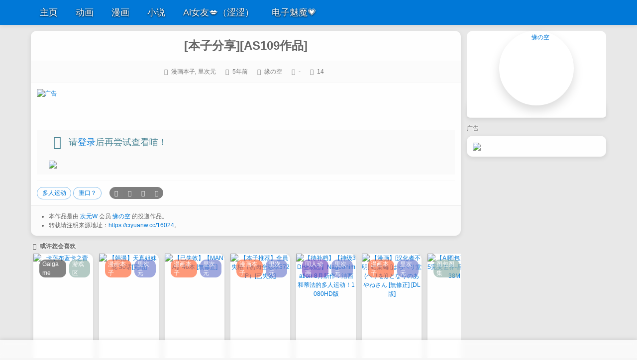

--- FILE ---
content_type: text/html; charset=UTF-8
request_url: https://www.cywacg.moe/16024
body_size: 20591
content:
<!DOCTYPE html>
<html lang="zh-Hans">
<head>
<meta charset="UTF-8" /><meta http-equiv="X-UA-Compatible" content="IE=edge" /><meta http-equiv="Cache-Control" content="no-transform" /><meta http-equiv="Cache-Control" content="no-siteapp" /><meta name="renderer" content="webkit" /><meta name="viewport" content="width=device-width,initial-scale=1" /><link rel="profile" href="https://gmpg.org/xfn/11" /><link rel="pingback" href="https://ciyuanw.cc/xmlrpc.php" />
<title>[本子分享][AS109作品] &#8211; 次元W</title>
<meta name='robots' content='max-image-preview:large' />
	<style>img:is([sizes="auto" i], [sizes^="auto," i]) { contain-intrinsic-size: 3000px 1500px }</style>
	<meta name="description" content="少女之路有点虐心，后面一个故事有点甜吧？   另外还有一些散图。   下载下来后把，扩展名中的1删除，解压就行了">
<meta property="og:description" content="少女之路有点虐心，后面一个故事有点甜吧？   另外还有一些散图。   下载下来后把，扩展名中的1删除，解压就行了"><meta name="keywords" content="多人运动,重口？"><link rel='dns-prefetch' href='//ciyuanw.cc' />
<link rel="alternate" type="application/rss+xml" title="次元W &raquo; Feed" href="https://ciyuanw.cc/feed" />
<link rel="alternate" type="application/rss+xml" title="次元W &raquo; 评论 Feed" href="https://ciyuanw.cc/comments/feed" />
<link rel="alternate" type="application/rss+xml" title="次元W &raquo; [本子分享][AS109作品] 评论 Feed" href="https://ciyuanw.cc/16024/feed" />
<link rel='stylesheet' id='wp-block-library-css' href="https://ciyuanw.cc/wp-includes/css/dist/block-library/style.min.css?ver=6.8.3" media='all' />
<style id='classic-theme-styles-inline-css'>
/*! This file is auto-generated */
.wp-block-button__link{color:#fff;background-color:#32373c;border-radius:9999px;box-shadow:none;text-decoration:none;padding:calc(.667em + 2px) calc(1.333em + 2px);font-size:1.125em}.wp-block-file__button{background:#32373c;color:#fff;text-decoration:none}
</style>
<style id='global-styles-inline-css'>
:root{--wp--preset--aspect-ratio--square: 1;--wp--preset--aspect-ratio--4-3: 4/3;--wp--preset--aspect-ratio--3-4: 3/4;--wp--preset--aspect-ratio--3-2: 3/2;--wp--preset--aspect-ratio--2-3: 2/3;--wp--preset--aspect-ratio--16-9: 16/9;--wp--preset--aspect-ratio--9-16: 9/16;--wp--preset--color--black: #000000;--wp--preset--color--cyan-bluish-gray: #abb8c3;--wp--preset--color--white: #ffffff;--wp--preset--color--pale-pink: #f78da7;--wp--preset--color--vivid-red: #cf2e2e;--wp--preset--color--luminous-vivid-orange: #ff6900;--wp--preset--color--luminous-vivid-amber: #fcb900;--wp--preset--color--light-green-cyan: #7bdcb5;--wp--preset--color--vivid-green-cyan: #00d084;--wp--preset--color--pale-cyan-blue: #8ed1fc;--wp--preset--color--vivid-cyan-blue: #0693e3;--wp--preset--color--vivid-purple: #9b51e0;--wp--preset--gradient--vivid-cyan-blue-to-vivid-purple: linear-gradient(135deg,rgba(6,147,227,1) 0%,rgb(155,81,224) 100%);--wp--preset--gradient--light-green-cyan-to-vivid-green-cyan: linear-gradient(135deg,rgb(122,220,180) 0%,rgb(0,208,130) 100%);--wp--preset--gradient--luminous-vivid-amber-to-luminous-vivid-orange: linear-gradient(135deg,rgba(252,185,0,1) 0%,rgba(255,105,0,1) 100%);--wp--preset--gradient--luminous-vivid-orange-to-vivid-red: linear-gradient(135deg,rgba(255,105,0,1) 0%,rgb(207,46,46) 100%);--wp--preset--gradient--very-light-gray-to-cyan-bluish-gray: linear-gradient(135deg,rgb(238,238,238) 0%,rgb(169,184,195) 100%);--wp--preset--gradient--cool-to-warm-spectrum: linear-gradient(135deg,rgb(74,234,220) 0%,rgb(151,120,209) 20%,rgb(207,42,186) 40%,rgb(238,44,130) 60%,rgb(251,105,98) 80%,rgb(254,248,76) 100%);--wp--preset--gradient--blush-light-purple: linear-gradient(135deg,rgb(255,206,236) 0%,rgb(152,150,240) 100%);--wp--preset--gradient--blush-bordeaux: linear-gradient(135deg,rgb(254,205,165) 0%,rgb(254,45,45) 50%,rgb(107,0,62) 100%);--wp--preset--gradient--luminous-dusk: linear-gradient(135deg,rgb(255,203,112) 0%,rgb(199,81,192) 50%,rgb(65,88,208) 100%);--wp--preset--gradient--pale-ocean: linear-gradient(135deg,rgb(255,245,203) 0%,rgb(182,227,212) 50%,rgb(51,167,181) 100%);--wp--preset--gradient--electric-grass: linear-gradient(135deg,rgb(202,248,128) 0%,rgb(113,206,126) 100%);--wp--preset--gradient--midnight: linear-gradient(135deg,rgb(2,3,129) 0%,rgb(40,116,252) 100%);--wp--preset--font-size--small: 13px;--wp--preset--font-size--medium: 20px;--wp--preset--font-size--large: 36px;--wp--preset--font-size--x-large: 42px;--wp--preset--spacing--20: 0.44rem;--wp--preset--spacing--30: 0.67rem;--wp--preset--spacing--40: 1rem;--wp--preset--spacing--50: 1.5rem;--wp--preset--spacing--60: 2.25rem;--wp--preset--spacing--70: 3.38rem;--wp--preset--spacing--80: 5.06rem;--wp--preset--shadow--natural: 6px 6px 9px rgba(0, 0, 0, 0.2);--wp--preset--shadow--deep: 12px 12px 50px rgba(0, 0, 0, 0.4);--wp--preset--shadow--sharp: 6px 6px 0px rgba(0, 0, 0, 0.2);--wp--preset--shadow--outlined: 6px 6px 0px -3px rgba(255, 255, 255, 1), 6px 6px rgba(0, 0, 0, 1);--wp--preset--shadow--crisp: 6px 6px 0px rgba(0, 0, 0, 1);}:where(.is-layout-flex){gap: 0.5em;}:where(.is-layout-grid){gap: 0.5em;}body .is-layout-flex{display: flex;}.is-layout-flex{flex-wrap: wrap;align-items: center;}.is-layout-flex > :is(*, div){margin: 0;}body .is-layout-grid{display: grid;}.is-layout-grid > :is(*, div){margin: 0;}:where(.wp-block-columns.is-layout-flex){gap: 2em;}:where(.wp-block-columns.is-layout-grid){gap: 2em;}:where(.wp-block-post-template.is-layout-flex){gap: 1.25em;}:where(.wp-block-post-template.is-layout-grid){gap: 1.25em;}.has-black-color{color: var(--wp--preset--color--black) !important;}.has-cyan-bluish-gray-color{color: var(--wp--preset--color--cyan-bluish-gray) !important;}.has-white-color{color: var(--wp--preset--color--white) !important;}.has-pale-pink-color{color: var(--wp--preset--color--pale-pink) !important;}.has-vivid-red-color{color: var(--wp--preset--color--vivid-red) !important;}.has-luminous-vivid-orange-color{color: var(--wp--preset--color--luminous-vivid-orange) !important;}.has-luminous-vivid-amber-color{color: var(--wp--preset--color--luminous-vivid-amber) !important;}.has-light-green-cyan-color{color: var(--wp--preset--color--light-green-cyan) !important;}.has-vivid-green-cyan-color{color: var(--wp--preset--color--vivid-green-cyan) !important;}.has-pale-cyan-blue-color{color: var(--wp--preset--color--pale-cyan-blue) !important;}.has-vivid-cyan-blue-color{color: var(--wp--preset--color--vivid-cyan-blue) !important;}.has-vivid-purple-color{color: var(--wp--preset--color--vivid-purple) !important;}.has-black-background-color{background-color: var(--wp--preset--color--black) !important;}.has-cyan-bluish-gray-background-color{background-color: var(--wp--preset--color--cyan-bluish-gray) !important;}.has-white-background-color{background-color: var(--wp--preset--color--white) !important;}.has-pale-pink-background-color{background-color: var(--wp--preset--color--pale-pink) !important;}.has-vivid-red-background-color{background-color: var(--wp--preset--color--vivid-red) !important;}.has-luminous-vivid-orange-background-color{background-color: var(--wp--preset--color--luminous-vivid-orange) !important;}.has-luminous-vivid-amber-background-color{background-color: var(--wp--preset--color--luminous-vivid-amber) !important;}.has-light-green-cyan-background-color{background-color: var(--wp--preset--color--light-green-cyan) !important;}.has-vivid-green-cyan-background-color{background-color: var(--wp--preset--color--vivid-green-cyan) !important;}.has-pale-cyan-blue-background-color{background-color: var(--wp--preset--color--pale-cyan-blue) !important;}.has-vivid-cyan-blue-background-color{background-color: var(--wp--preset--color--vivid-cyan-blue) !important;}.has-vivid-purple-background-color{background-color: var(--wp--preset--color--vivid-purple) !important;}.has-black-border-color{border-color: var(--wp--preset--color--black) !important;}.has-cyan-bluish-gray-border-color{border-color: var(--wp--preset--color--cyan-bluish-gray) !important;}.has-white-border-color{border-color: var(--wp--preset--color--white) !important;}.has-pale-pink-border-color{border-color: var(--wp--preset--color--pale-pink) !important;}.has-vivid-red-border-color{border-color: var(--wp--preset--color--vivid-red) !important;}.has-luminous-vivid-orange-border-color{border-color: var(--wp--preset--color--luminous-vivid-orange) !important;}.has-luminous-vivid-amber-border-color{border-color: var(--wp--preset--color--luminous-vivid-amber) !important;}.has-light-green-cyan-border-color{border-color: var(--wp--preset--color--light-green-cyan) !important;}.has-vivid-green-cyan-border-color{border-color: var(--wp--preset--color--vivid-green-cyan) !important;}.has-pale-cyan-blue-border-color{border-color: var(--wp--preset--color--pale-cyan-blue) !important;}.has-vivid-cyan-blue-border-color{border-color: var(--wp--preset--color--vivid-cyan-blue) !important;}.has-vivid-purple-border-color{border-color: var(--wp--preset--color--vivid-purple) !important;}.has-vivid-cyan-blue-to-vivid-purple-gradient-background{background: var(--wp--preset--gradient--vivid-cyan-blue-to-vivid-purple) !important;}.has-light-green-cyan-to-vivid-green-cyan-gradient-background{background: var(--wp--preset--gradient--light-green-cyan-to-vivid-green-cyan) !important;}.has-luminous-vivid-amber-to-luminous-vivid-orange-gradient-background{background: var(--wp--preset--gradient--luminous-vivid-amber-to-luminous-vivid-orange) !important;}.has-luminous-vivid-orange-to-vivid-red-gradient-background{background: var(--wp--preset--gradient--luminous-vivid-orange-to-vivid-red) !important;}.has-very-light-gray-to-cyan-bluish-gray-gradient-background{background: var(--wp--preset--gradient--very-light-gray-to-cyan-bluish-gray) !important;}.has-cool-to-warm-spectrum-gradient-background{background: var(--wp--preset--gradient--cool-to-warm-spectrum) !important;}.has-blush-light-purple-gradient-background{background: var(--wp--preset--gradient--blush-light-purple) !important;}.has-blush-bordeaux-gradient-background{background: var(--wp--preset--gradient--blush-bordeaux) !important;}.has-luminous-dusk-gradient-background{background: var(--wp--preset--gradient--luminous-dusk) !important;}.has-pale-ocean-gradient-background{background: var(--wp--preset--gradient--pale-ocean) !important;}.has-electric-grass-gradient-background{background: var(--wp--preset--gradient--electric-grass) !important;}.has-midnight-gradient-background{background: var(--wp--preset--gradient--midnight) !important;}.has-small-font-size{font-size: var(--wp--preset--font-size--small) !important;}.has-medium-font-size{font-size: var(--wp--preset--font-size--medium) !important;}.has-large-font-size{font-size: var(--wp--preset--font-size--large) !important;}.has-x-large-font-size{font-size: var(--wp--preset--font-size--x-large) !important;}
:where(.wp-block-post-template.is-layout-flex){gap: 1.25em;}:where(.wp-block-post-template.is-layout-grid){gap: 1.25em;}
:where(.wp-block-columns.is-layout-flex){gap: 2em;}:where(.wp-block-columns.is-layout-grid){gap: 2em;}
:root :where(.wp-block-pullquote){font-size: 1.5em;line-height: 1.6;}
</style>
<link rel='stylesheet' id='af-fontawesome-css' href="https://ciyuanw.cc/wp-content/plugins/asgaros-forum/libs/fontawesome/css/all.min.css?ver=3.3.0" media='all' />
<link rel='stylesheet' id='af-fontawesome-compat-v4-css' href="https://ciyuanw.cc/wp-content/plugins/asgaros-forum/libs/fontawesome/css/v4-shims.min.css?ver=3.3.0" media='all' />
<link rel='stylesheet' id='af-widgets-css' href="https://ciyuanw.cc/wp-content/plugins/asgaros-forum/skin/widgets.css?ver=3.3.0" media='all' />
<link rel='stylesheet' id='view-delete-comments-style-css' href="https://ciyuanw.cc/wp-content/plugins/view-delete-comments/style.css?ver=6.8.3" media='all' />
<link rel='stylesheet' id='theme-frontend-css' href="https://ciyuanw.cc/wp-content/themes/inn-ao/dist/frontend-scheme-default.css?ver=bFuEa" media='all' />
<script id="theme-chunk-js-extra">
var jib857207a1546407a05c2ed17ee6bbd86 = ["EdluQrXujeuOHbbRleyJpZCI6Imlubi1hbyIsImZldGNoVXJsIjoiaHR0cHM6XC9cL2NpeXVhbncuY2NcL3dwLWFkbWluXC9hZG1pbi1hamF4LnBocCIsImxhbmciOnsibG9hZGluZyI6IuWKoOi9veS4re+8jOiv.[base64].pOexu+WIq+aaguaXoOi1hOaWmeOAgiIsIm5vTW9yZURhdGEiOiLmsqHmnInmm7TlpJrnmoTmlbDmja7jgIIiLCJuZXh0UGFnZSI6IuS4i+S4gOmh.[base64].YWlsIjp7ImFsbG93ZWRFbWFpbFR5cGVzIjpbInFxLmNvbSIsInZpcC5xcS5jb20iLCIxMzkuY29.IiwiMTYzLmNvbSIsImd.YWlsLmNvbSIsInlhaG9vLmNvbSIsIm91dGxvb2suY29.IiwiaG90bWFpbC5jb20iLCJmb3h.YWlsLmNvbSIsImV.[base64].UYXJnZXQiOnsidGFyZ2V0IjoiX2JsYW5rIiwiaWQiOiIzZWI1N2ZhMGFmYzQwNjExMzhhZDRmNWZmOWNiNDg5YSJ9LCJjdXN0b21Qb2ludCI6eyJpdGV.cyI6W3siaWQiOiJiYXNpYyIsIm5hbWUiOiLnp6\/liIYiLCJpY29uIjoiY29pbnMiLCJpbWdVcmwiOiJodHRwczpcL1wvaW1nLnF3cS5uelwvaW1hZ2VzXC8yMDIwXC8xMlwvMDJcLzRhN2Q2ODJjM2ZlMmNhMGRiYzk0NDMyOGU5ODIyODZkLmdpZiJ9XSwibGFuZyI6eyJwb2ludE5hbWUiOiLnp6\/liIYiLCJwb2ludEljb24iOiJjb2lucyIsInBvaW50SW1nVXJsIjoiaHR0cHM6XC9cL2l.Zy5xd3EubnpcL2l.YWdlc1wvMjAyMFwvMTJcLzAyXC80YTdkNjgyYzNmZTJjYTBkYmM5NDQzMjhlOTgyMjg2ZC5naWYifSwiaWQiOiIxN2UxNDExYjE2MjNmNzdiZjVhOTU0YmI0MDMxNzA3MyJ9LCJpbWdQbGFjZWhvbGRlciI6eyJ0aHV.[base64].ZSI6eyJ1cmxGcmVlIjoiaHR0cHM6XC9cL2N5d2FjZy5jdlwvd3A.Y29udGVudFwvcGx1Z2luc1wvYXNnYXJvcy1mb3J1bVwvbGlic1wvZm9udGF3ZXNvbWVcL2Nzc1wvYWxsLm1pbi5jc3MiLCJ1cmxQcm8iOiIiLCJ2ZXJzaW9uIjoiNS4xNS4zIn0sImNvbW1lbnRMaW.lIjp7Im5hbWUiOiLng63pl6jor4TorroiLCJpY29uIjoidGh1bWJzLXVwIGZhciIsImljb25BY3RpdmUiOiJ0aHV.YnM.[base64].ZSI6Iui\/lOWbnumh.umDqCIsImljb24iOiJhcnJvdy11cCIsImlkIjoiNjM5YmIzOGEzZmVjZTY0ZjM4NTkzZjUzZDM1ZThhZTgifSwiY3VzdG9.UG9zdFN0b3JhZ2UiOnsibmVlZExvZ2luIjp0cnVlLCJpY29uIjoiY2xvdWQ.ZG93bmxvYWQ.YWx0IiwiaXNBbHdheXNEaXNwbGF5RG93bmxvYWRCdG4iOnRydWUsImxhbmciOnsiY29waWVkIjoi5bey5aSN5Yi2IiwiZG93bmxvYWRpbmciOiLkvaDmraPlh4blpIfkuIvovb0g44CKJXPjgIsiLCJkb3dubG9hZCI6IuS4i+i9vSIsImJ0biI6IuiO.+WPliIsImJ0bkxvZ2dlZCI6IuiO.[base64].IjoiIn0sImlkIjoiNDE0ZjgxNzQ0MGM0YjRhODUwNzY3ZDQ2MTZjZjMzMjIifSwicG9zdEFwcHJvdmFsIjp7Imljb24iOiJ0aHV.YnM.dXAgZmFyIiwiaWNvbkFjdGl2ZSI6InRodW1icy11cCIsImxhbmciOnsiYnRuVGV4dCI6Iui1niIsImJ0blRleHRBY3RpdmUiOiLl.7Lo.Z4iLCJpc05lZWRMb2dpbiI6ZmFsc2UsImFwcHJvdmVkIjoi5oKo5bey57uP6LWe6L+H5LqG44CCIn0sImlkIjoiOTllNDY3YjFkODViZDU5MzQ3Njg0Yjg3YTRlNTkwMWMifSwiYW5ub3VuY2V.ZW50Ijp7Im5hbWUiOiLlhazlkYoiLCJpY29uIjoiYnVsbGhvcm4iLCJpZCI6IjNkYTFjNThlMmJmNWQ4MWExODdmYTI5M2QyMjI4Y2Q0In0sInBvc3RWaWV3cyI6eyJuYW1lIjoi5p+l55yL5pWwIiwiaWNvbiI6InBsYXk.[base64].ZSI6IuaQnOe0oiIsInByZXNldE.leXdvcmRzIjpbIuWujOe7k+eVquWJpyIsIui\/nui9veaWsOeVqiIsIui9u+Wwj+iv.CJdLCJzZWFyY2hOYW1lIjoicyIsImxhbmciOnsic2VhcmNoUGxhY2Vob2xkZXIiOiLor5Xor5XvvJolcyIsInNlYXJjaGluZyI6Iua.o+WcqOaQnOe0ou+8jOiv.+eojeWQjuKApuKApiJ9LCJpZCI6ImZkYWQ4OTAwN2YwNDkzODI0OGU1ZDI4OWIyZTZjNTAyIn0sInN1cGVyQ29.[base64].dXN0TG9nZ2VkIjp0cnVlLCJrYW9.b2ppSXRlbXMiOl.dLCJpbWdJdGV.cyI6eyJPSyI6Imh0dHBzOlwvXC9pbWcucXdxLm56XC9pbWFnZXNcLzIwMjBcLzEyXC8wMlwvZDUyMTA4ZjNjM2ZiNmVmYTQ5NjlmZTk5ZWFiZGMzOTgucG5nIiwi5b6u56yRIjoiaHR0cHM6XC9cL2l.Zy5xd3EubnpcL2l.[base64].Zy5xd3EubnpcL2l.[base64].Zy5xd3EubnpcL2l.[base64].Zy5xd3EubnpcL2l.[base64].Zy5xd3EubnpcL2l.[base64].Zy5xd3EubnpcL2l.[base64].Zy5xd3EubnpcL2l.[base64].Zy5xd3EubnpcL2l.[base64].Zy5xd3EubnpcL2l.[base64].OWwrCI6Imh0dHBzOlwvXC9pbWcucXdxLm56XC9pbWFnZXNcLzIwMjBcLzEyXC8wMlwvZWIyODRlOTQ5OGFhMTRjZmUwMThjMmRmMDhmN2EwMzgucG5nIiwi5Ya3IjoiaHR0cHM6XC9cL2l.Zy5xd3EubnpcL2l.[base64].Zy5xd3EubnpcL2l.[base64].Zy5xd3EubnpcL2l.[base64].Zy5xd3EubnpcL2l.[base64].CI6Imh0dHBzOlwvXC9pbWcucXdxLm56XC9pbWFnZXNcLzIwMjBcLzEyXC8wMlwvZWYwMzcyNDgwNWFmZDMzZGJlZmE1YTdiM2U3ZTQ2YjEucG5nIiwi5oqT54uCIjoiaHR0cHM6XC9cL2l.Zy5xd3EubnpcL2l.YWdlc1wvMjAyMFwvMTJcLzAyXC84OGNmOTNkNDA2ODcxMjYxNWQ5OTZhMjQ0MjgzYjk3ZC5wbmciLCLnlJ\/[base64].Zy5xd3EubnpcL2l.[base64].OmZqSI6Imh0dHBzOlwvXC9pbWcucXdxLm56XC9pbWFnZXNcLzIwMjFcLzExXC8wNlwvNjVhM2Y2ZWZiMDQwZDE1Y2FmMzUxNDY1NmYzMTUyZTgucG5nIiwi5ZunIjoiaHR0cHM6XC9cL2l.Zy5xd3EubnpcL2l.[base64].Zy5xd3EubnpcL2l.[base64].Zy5xd3EubnpcL2l.YWdlc1wvMjAyMVwvMTFcLzA2XC9kNDBhZTVlMzI4YTExOGVmZDE0NmVlMTRkMDA3MzQ2OS5wbmciLCLlkJAiOiJodHRwczpcL1wvaW1nLnF3cS5uelwvaW1hZ2VzXC8yMDIxXC8xMVwvMDZcLzhlMjhjMmMzMGY0ODNiZmU4NzlmOGM5ZDA3MThkNmUyLnBuZyIsIue\/[base64].Zy5xd3EubnpcL2l.[base64].Zy5xd3EubnpcL2l.[base64].IjoiaHR0cHM6XC9cL2l.Zy5xd3EubnpcL2l.YWdlc1wvMjAyNVwvMDdcLzA0XC9iY2MyN2NiZjE3ZWMwZGM3N2FlOGNiM2I3NTdiZWJkZi5wbmciLCLol4\/[base64].Zy5xd3EubnpcL2l.[base64].Zy5xd3EubnpcL2l.[base64].Zy5xd3EubnpcL2l.[base64].ZW50LXBhZ2U.IiwicG9zdElkIjoxNjAyNCwicGFnZWQiOjEsImNvbW1lbnRzUGVyUGFnZSI6MTAsIm1heENvbnRlbnRMZW4iOjI1MCwibGFuZyI6eyJzdWJSZXBseSI6IuWbnuWkjSIsInlvdXJOYW1lIjoi5oKo55qE5ZCN5a2XIiwieW91ckV.YWlsIjoi5oKo55qE6YKu566xIiwiam9pblRvVGFsa2luZyI6IuWPguS4juiuqOiuuuiBiuS4gOiBiiIsInlvdXJDb21.ZW50Q29udGVudCI6Iuiv.+eQhuaZuuWPkeiogO+8jOiv.+WLv+aB.uaEj+eBjOaw.OOAgei+semqgu+8jOWvueS6juS4jeespuWQiOS4iui\/sOeahOiogOiuuu+8jOacrOermeacieadg+WwgeemgeivpeeUqOaI.++8gSIsInN1Ym1pdHRpbmciOiLmgqjnmoTor4TorrrmraPlnKjmj5DkuqTkuK3vvIzor7fnqI3nrYnigKbigKYiLCJjb21.[base64].[base64].IiwidGlwQ2FuY2VsIjoi5Y+W5raIIiwibm9Db21.ZW50Ijoi5pqC5peg6K+E6K6644CCIiwidGlwRW1vdGlvblRpdGxlIjoi6YCJ5oup6KGo5oOFIiwibG9naW5Ub0NvbW1lbnQiOiLnmbvlvZXlkI7miY3og73or4Torrrlk6bvvIEiLCJ.aWRkUGFnZSI6IuesrCAlZCDpobUiLCJwb3N0QXV0aG9yIjoi5L2c6ICFIiwibWUiOiLmiJEifSwiaWQiOiI2NmEwYTQwN2RhMzJkNGNlYThjY2E0NGNkYjczMDMxNiJ9LCJjdXN0b21Gb2xsb3ciOnsiaWNvbiI6InVzZXI.cGx1cyIsImxhbmciOnsiZm9sbG93ZXJOYW1lIjoi5YWz5rOoIiwiZm9sbG93ZXJOYW1lUGx1cmFsIjoi5YWz5rOoIn0sImlkIjoiZjgzMzA0YjJmOTlmYTFlODdhZjgwNjkxM2Q3N2YxODkifSwidG9jIjp7ImlzRm9sZCI6dHJ1ZSwibmF.ZSI6IuaWh+eroOebruW9lSIsImxhbmciOnsiYmFja1RvVG9jIjoi6L+U5Zue5Yiw5aSn57qyIn0sImlkIjoiZDUyZDJhZWI5ZGMyNDcxNDc2NzQ1YTU2MGVlYTE4MTMifSwiY3VzdG9.UG1CdG4iOnsibmF.ZSI6IuermeWGheS\/oSIsImljb24iOiJlbnZlbG9wZSIsImlkIjoiYTVmZThiODQzMGJmY2NmYjJmOGZhZDQzNTg0ZDExMWMifSwiY3VzdG9.U2lnbiI6eyJuaWNrTmF.[base64].o+WcqOaPkOS6pOKApuKApiIsInJlZ2lzdGVyQ2xvc2VkIjoiPHA+55yf5oqx5q2J77yM5p2l55qE5LiN5piv5pe25YCZ77yM55uu5YmN572R56uZ5pqC5pe25YWz6Ze.5LqG5rOo5YaM44CCPFwvcD4iLCJsb2dpblByZWZhY2UiOiI8cD7mrKLov47nmbvlvZXjgII8XC9wPiIsInJlZ2lzdGVyUHJlZmFjZSI6IjxkaXY+PHA+PHNwYW4gc3R5bGU9XCJjb2xvcjogcmVkO1wiPuasoui\/juazqOWGjO+8jOiLpeacquaU.uWIsOmqjOivgeegge+8jOiv.+ajgOafpeWeg+WcvumCruS7.u+8gTxcL3NwYW4+PFwvcD5cblxuPHA+PHNwYW4gc3R5bGU9XCJjb2xvcjogcmVkO1wiPuiLpemCruS7.uiiq+aLkuaU.u+8jOiv.+iBlOezu+aIkeS7rOiO.+WPluW4ruWKqe+8mmFkbWluQGN5d2FjZy5.b2U8XC9zcGFuPlxuPFwvcD5cbjxcL2Rpdj5cbiIsInJlc2V0UHdkUHJlZmFjZSI6IjxwPuiv.+i+k+WFpeaWsOeahOWvhueggeOAgjxcL3A+IiwibG9zdFB3ZFByZWZhY2UiOiLlpoLmnpzmgqjlv5jorrDkuobo.Kblj7flr4bnoIHvvIzmgqjlj6\/ku6XpgJrov4fo.Kblj7fpgq7nrrHmnaXph43nva7lr4bnoIHjgILor7fovpPlhaXmgqjnmoTo.[base64].OaWsOWvhueggSIsInZlcmlDb2RlIjoi6aqM6K+B56CBIiwieW91ckV.YWlsIjoi5oKo55qE6YKu566xIiwieW91clBhc3N3b3JkIjoi5a+G56CBIiwieW91ck5pY2.[base64].[base64].QWNjb3VudFNpZGViYXIiOnsiaXRlbXMiOl.[base64].QWNjb3VudE15Q29.bWVudHMiOnsiaWQiOiJjdXN0b21BY2NvdW50TXlDb21.ZW50cyIsImljb24iOiJjb21.ZW50cyIsInVybCI6Imh0dHBzOlwvXC9jaXl1YW53LmNjXC9hY2NvdW50XC9jb21.[base64]\/liIbljoblj7IiLCJhY3RpdmUiOmZhbHNlfSwiY3VzdG9.[base64].[base64].QWNjb3VudE15RmFucyIsImljb24iOiJ1c2VycyIsInVybCI6Imh0dHBzOlwvXC9jaXl1YW53LmNjXC9hY2NvdW50XC9mYW5zIiwidGV4dCI6IuaIkeeahOeyieS4nSIsImFjdGl2ZSI6ZmFsc2V9fX0seyJpZCI6ImFjY291bnRTaWRlYmFyR2F.ZXNDZW50ZXIiLCJuYW1lIjoi6LSm5oi35Li.5b+DIiwiaWNvbiI6InVzZXI.Y2lyY2xlIiwicHJpb3JpdHkiOjQwLCJjaGlsZHJlbiI6W119LHsiaWQiOiJhY2NvdW50U2lkZWJhclByb2ZpbGVNYW5hZ2V.ZW50IiwibmF.ZSI6IuS4quS6uuiuvue9riIsImljb24iOiJhZGRyZXNzLWNhcmQiLCJwcmlvcml0eSI6NTAsImNoaWxkcmVuIjp7ImN1c3RvbUFjY291bnRNeU92ZXJ2aWV3Ijp7ImlkIjoiY3VzdG9.QWNjb3VudE15T3ZlcnZpZXciLCJpY29uIjoiYWRkcmVzcy1jYXJkIiwidXJsIjoiaHR0cHM6XC9cL2NpeXVhbncuY2NcL2F1dGhvciIsInRleHQiOiLmiJHnmoTmpoLov7AiLCJhY3RpdmUiOmZhbHNlfSwiY3VzdG9.[base64].YWR.aW5cL2FkbWluLWFqYXgucGhwP2FjdGlvbj1jMmEwYzAzOTJiNDRjNjA1MWE5NGI1NzRkNDcwY2RiNiZyZWRpcmVjdFVybD1odHRwJTNBJTJGJTJGd3d3LmN5d2FjZy5.[base64].Qm9.[base64].44CCIn0sImlkIjoiNTMwNmJkZmZiMTYzYjAwODc4Y2Y2NDg2ZWRlNWRiYWIifSwiY3VzdG9.[base64].TWVkYWwiOnsiaW1nU2l6ZSI6WzEwMCw1MF0sImlkIjoiYTZlZmYzZDczYmI4YzYzZGUwZjc0YjBmNWE0ZDk5NmIifSwiY3VzdG9.[base64].IiwibmF.ZSI6IuermeWGheS\/oSIsImljb24iOiJlbnZlbG9wZSIsImlkIjoiMDMyZGFmMTliYjIyYzQ4NWYwMTM3ZWYyMGFmYzZiODAifSwiY3VzdG9.UG0iOnsibmF.ZSI6IuermeWGheS\/oSIsImljb24iOiJlbnZlbG9wZSIsImxhbmciOnsic2F5SGVsbG8iOiLkvaDlpb3vvIzmiJHmmK8gJXPvvIzmnInllaXogYrogYrvvJ8iLCJzZW5kIjoi5Y+R6YCBIiwibm9JdGV.WWV0Ijoi5pqC5peg5p2h55uuIn0sImlkIjoiY2JlYWZjODU4ZWZlYzUzMDA2YWI0NDBkNjhkMzQxMTgifSwiY3VzdG9.UG9pbnRCb21iIjp7Im5hbWUiOiLo.aDpgIHnp6\/[base64].+mXruS4uuS7gOS5iOS4vuaKpe+8nyIsIm90aGVyUmVhc29uIjoi5YW25LuW5Y6f5ZugIiwic2VuZFJlcG9ydCI6IuWPkemAgeaKpeWRiiIsImR1cGxpY2F0ZVJlcG9ydCI6IuaEn+iwouaCqOeahOWPjemmiO+8jOeuoeeQhuS6uuWRmOS8muWcqOi\/keacn+WkhOeQhuOAgiJ9LCJpZCI6IjhhOWUwZjVkNmEwZTdiNjdkMzYzYmY4OTA0NDJmYjU4In0sInNpZ25DYXB0Y2hhIjp7ImlkIjoiNTU4Mjk4MDRlOThhYjI0MGU3Njk4MDQ2YzZmOTVlY2IifSwiY3VzdG9.VXNlclRvb2xNZW51Ijp7Iml0ZW1zIjp7ImN1c3RvbUFjY291bnRNeVBvc3RzIjp7ImlkIjoiY3VzdG9.QWNjb3VudE15UG9zdHMiLCJpY29uIjoidGh1bWJ0YWNrIiwidXJsIjoiaHR0cHM6XC9cL2NpeXVhbncuY2NcL2FjY291bnRcL3Bvc3RzIiwidGV4dCI6IuaIkeeahOaWh+eroCIsImFjdGl2ZSI6ZmFsc2V9LCJjdXN0b21Vc2VySG9.[base64].QWNjb3VudE15RmFucyI6eyJpZCI6ImN1c3RvbUFjY291bnRNeUZhbnMiLCJpY29uIjoidXNlcnMiLCJ1cmwiOiJodHRwczpcL1wvY2l5dWFudy5jY1wvYWNjb3VudFwvZmFucyIsInRleHQiOiLmiJHnmoTnsonkuJ0iLCJhY3RpdmUiOmZhbHNlfSwiY3VzdG9.QWNjb3VudE15Q29.bWVudHMiOnsiaWQiOiJjdXN0b21BY2NvdW50TXlDb21.ZW50cyIsImljb24iOiJjb21.ZW50cyIsInVybCI6Imh0dHBzOlwvXC9jaXl1YW53LmNjXC9hY2NvdW50XC9jb21.ZW50cyIsInRleHQiOiLmiJHnmoTor4TorroiLCJhY3RpdmUiOmZhbHNlfSwiY3VzdG9.QWNjb3VudE15T3ZlcnZpZXciOnsiaWQiOiJjdXN0b21BY2NvdW50TXlPdmVydmlldyIsImljb24iOiJhZGRyZXNzLWNhcmQiLCJ1cmwiOiJodHRwczpcL1wvY2l5dWFudy5jY1wvYXV0aG9yIiwidGV4dCI6IuaIkeeahOamgui\/[base64].QWNjb3VudExvZ291dCI6eyJpZCI6ImN1c3RvbUFjY291bnRMb2dvdXQiLCJpY29uIjoicG93ZXI.b2ZmIiwidGV4dCI6IueZu+WHuiIsInVybCI6Imh0dHBzOlwvXC9jaXl1YW53LmNjXC93cC1hZG1pblwvYWR.aW4.YWpheC5waHA\/[base64].ZW50c0NvdW50Ijoi6K+E6K66In0sImlkIjoiMmM4NDY1MTEyOTVjMWFlMzM0YjhlNDhmMzcxYTdkOTYifSwiY3VzdG9.V2lkZ2V0QXV0aG9yUHJvZmlsZUZvbGxvd0J0biI6eyJmb2xsb3dlcklkIjo1MTAwOSwiaWQiOiJjYjYyZTA2YWI2NDMwOGZlZDY4YmMyZjY3MDU3YmU3OSJ9fQ==="];
</script>
<script src="https://ciyuanw.cc/wp-content/themes/inn-ao/dist/chunk.js?ver=bFuEa" id="theme-chunk-js"></script>
<script async src="https://ciyuanw.cc/wp-content/themes/inn-ao/dist/frontend.js?ver=bFuEa" id="theme-frontend-js"></script>
<link rel="https://api.w.org/" href="https://ciyuanw.cc/wp-json/" /><link rel="alternate" title="JSON" type="application/json" href="https://ciyuanw.cc/wp-json/wp/v2/posts/16024" /><link rel="canonical" href="https://ciyuanw.cc/16024" />
<meta property="og:title" content=" &#8211; [本子分享][AS109作品]">
<meta property="og:site_name" content="次元W">
<meta property="og:url" content="http://www.cywacg.moe/16024"><meta property="og:type" content="article" /><meta property="og:image" content="https://img.qwq.nz/content/images/users/HOZ/bkg_1631560172.png"><meta property="article:published_time" content="2020-06-29T13:03:12+00:00">
<meta property="article:modified_time" content="2024-04-12T19:50:42+00:00"><style id="custom-background-css">
body.custom-background { background-color: #e8e8e8; }
</style>
	<style>.inn-card__thumbnail__container_post-thumbnail {
    padding-bottom: 68.75%;
}.inn-card__thumbnail__container_painting {
    padding-bottom: 60.869565217391%;
}</style><meta name="theme-color" content="#0078d7" /><style>
.poi-alert_loading .poi-alert__icon:before{
    background-image: url(https://img.qwq.nz/images/2025/08/20/dfa35d935626271ebf85e68a9deb88d2.gif);
}
</style><meta name="google-adsense-account" content="ca-pub-6787920052926127">
<!-- 
    <link href="https://cywacg.cv/js/animated-banner-particle.82d38ce6.js" rel="prefetch">
    <link href="https://cywacg.cv/css/inn-banner__container.f01d7cc5.css" rel="preload" as="style">
    <link href="https://cywacg.cv/js/inn-banner__container.ac3b8341.js" rel="preload" as="script">
    <link href="https://cywacg.cv/js/chunk-vendors.94eff591.js" rel="preload" as="script">
    <link href="https://cywacg.cv/css/inn-banner__container.f01d7cc5.css" rel="stylesheet">
-->
<style>/* 虚化*/
.is-style-custom-blur img {
    filter: blur(10px);
}


/* 横幅 */
@media (max-width: 992px) {
    #inn-banner__container {
        display: none;
    }
}

.inn-banner__mask {
    left: unset; 
}
*/

/** 隐藏移动端小工具 **/
@media screen and (max-width: 992px) {
    .inn-sidebar__item {
        display:none;
    }
}
 **/

/** 隐藏获取数 **/
.inn-singular__post__toolbar__item__link:nth-child(2) span.inn-singular__post__toolbar__item__number {
    display: none
}

/** 未登录隐藏评论以及搜索*/

.inn-comment, .inn-widget__comment__container, .inn-search-bar__toggle-btn__container {
    display: none;
}

.logged-in .inn-comment, .logged-in .inn-widget__comment__container, .logged-in .inn-search-bar__toggle-btn__container {
    display: initial;
}

.logged-in  {
    display: block;
}

 

/**修复hr标签不显示的bug**/
.inn-content-reseter hr {
    border-top: 2px dashed rgba(0,0,0,0.2);
}

/**修改小工具样式**/
.inn-widget__author-profile__container {
    margin-top: -89.6px;
}

.inn-widget .inn-widget__author-profile__container {
    background: rgb(255 255 255 );
}


/**修改h1-h6标签样式**/
.inn-content-reseter h1::before, .inn-content-reseter h2::before, .inn-content-reseter h3::before, .inn-content-reseter h4::before, .inn-content-reseter h5::before, .inn-content-reseter h6::before {
    display: none;
}

.fa-caret-square-up:before {
    display: none;
}



</style>


</head><body class="wp-singular post-template-default single single-post postid-16024 single-format-standard custom-background wp-theme-inn-ao singular inn-no-banner"><div id="inn-nav-mobile__container" class="inn-nav-mobile__container">
    <a href="https://ciyuanw.cc" class="inn-nav-mobile__title">次元W</a>
    <nav class="inn-nav-mobile"><ul id="inn-nav-mobile" class="menu"><li class="inn-nav-mobile__item is-text" ><a  target="_self" href="https://ciyuanw.cc" class="inn-nav-mobile__item__link is-text">
<span class="inn-nav-mobile__item__link__text">
    主页
</span>
</a></li><li class="inn-nav-mobile__item is-text" ><a  target="_self" href="https://ciyuanw.cc/category/anime" class="inn-nav-mobile__item__link is-text">
<span class="inn-nav-mobile__item__link__text">
    动画
</span>
</a></li><li class="inn-nav-mobile__item is-text" ><a  target="_self" href="https://ciyuanw.cc/category/comic" class="inn-nav-mobile__item__link is-text">
<span class="inn-nav-mobile__item__link__text">
    漫画
</span>
</a></li><li class="inn-nav-mobile__item is-text" ><a  target="_self" href="https://ciyuanw.cc/category/lnovel" class="inn-nav-mobile__item__link is-text">
<span class="inn-nav-mobile__item__link__text">
    小说
</span>
</a></li><li class="inn-nav-mobile__item is-text" ><a  title="广告" target="_self" href="https://dearestie.xyz?ref_id=f45b0916-0600-42e3-9ecc-70a8e9fb6bec" class="inn-nav-mobile__item__link is-text">
<span class="inn-nav-mobile__item__link__text">
    Ai女友💋（涩涩）
</span>
</a></li><li class="inn-nav-mobile__item is-text" ><a  target="_self" href="https://www.xn--i8s951di30azba.com?rf=a66f56eb" class="inn-nav-mobile__item__link is-text">
<span class="inn-nav-mobile__item__link__text">
    电子魅魔💗
</span>
</a></li></ul></nav>
</div><div class="inn-header-nav is-static">
    
    <div class="poi-container">
        <div class="inn-nav__container" itemscope>
            <div id="inn-nav-mobile__bar-icon" class="inn-nav-mobile__bar-icon">
    <a class="inn-nav-mobile__bar-icon__btn fa fa-bars fa-fw"></a>
</div>
            
            <nav class="inn-nav"><ul id="inn-nav" class="menu"><li class="inn-nav__item is-text" ><a  target="_self" href="https://ciyuanw.cc" class="inn-nav__item__link is-text">
<span class="inn-nav__item__link__text">
    主页
</span>
</a></li><li class="inn-nav__item is-text" ><a  target="_self" href="https://ciyuanw.cc/category/anime" class="inn-nav__item__link is-text">
<span class="inn-nav__item__link__text">
    动画
</span>
</a></li><li class="inn-nav__item is-text" ><a  target="_self" href="https://ciyuanw.cc/category/comic" class="inn-nav__item__link is-text">
<span class="inn-nav__item__link__text">
    漫画
</span>
</a></li><li class="inn-nav__item is-text" ><a  target="_self" href="https://ciyuanw.cc/category/lnovel" class="inn-nav__item__link is-text">
<span class="inn-nav__item__link__text">
    小说
</span>
</a></li><li class="inn-nav__item is-text" ><a  title="广告" target="_self" href="https://dearestie.xyz?ref_id=f45b0916-0600-42e3-9ecc-70a8e9fb6bec" class="inn-nav__item__link is-text">
<span class="inn-nav__item__link__text">
    Ai女友💋（涩涩）
</span>
</a></li><li class="inn-nav__item is-text" ><a  target="_self" href="https://www.xn--i8s951di30azba.com?rf=a66f56eb" class="inn-nav__item__link is-text">
<span class="inn-nav__item__link__text">
    电子魅魔💗
</span>
</a></li></ul></nav>
            <div class="inn-nav__splace"></div>
            <div class="inn-nav-tool__container">
    <div id="inn-sign__login-btn__container" class="inn-sign__login-btn__container"></div><div id="inn-nav__notification" class="inn-nav__notification"></div><div id="inn-user-menu__container" class="inn-user-menu__container"></div><div id="{$id}" class="{$id}"></div><div id="inn-search-bar__toggle-btn__container" class="inn-search-bar__toggle-btn__container"></div>
</div>
        </div>
    </div>
</div>
<div class="inn-nav__placeholder"></div><div class="inn-layer poi-container">
    <div class="poi-row ">
    <div class="poi-g_lg-3-4">
        <article id="post-16024" class="inn-singular__post post-16024 post type-post status-publish format-standard hentry category-h-comic category-hentai tag-1630 tag-1629">
    <h1 class="inn-singular__post__title">[本子分享][AS109作品]</h1>
    <header class="inn-singular__post__header">
        <span class="inn-singular__post__header__item inn-singular__post__header__item__category" title="分类">
    <i class="fa-folder-open fas fa-fw poi-icon" aria-hidden="true"></i> <span class="poi-icon__text"><a href="https://ciyuanw.cc/category/hentai/h-comic" rel="category tag">漫画本子</a><i class="inn-category__split">, </i> <a href="https://ciyuanw.cc/category/hentai" rel="category tag">里次元</a></span>
</span>
        <time datetime="2020-06-29 21:03:12" class="inn-singular__post__header__item inn-singular__post__header__item__date" title="2020-06-29 21:03:12">
    <i class="fa-clock fas fa-fw poi-icon" aria-hidden="true"></i> <span class="poi-icon__text">5年前</span>
</time>
        <a href="https://ciyuanw.cc/author/151009" title="缘の空" class="inn-singular__post__header__item inn-singular__post__header__item__author">
    <i class="fa-user-circle fas fa-fw poi-icon" aria-hidden="true"></i> <span class="poi-icon__text">缘の空</span>
</a>
        <span class="inn-singular__post__header__item inn-singular__post__header__item__views" title="查看数">
    <i class="fa-play-circle fas fa-fw poi-icon" aria-hidden="true"></i> 
    <span class="inn-singular__post__header__item__views__container" id="inn-post-views__number_16024">-</span>
</span>
        <a href="#inn-comment" class="inn-singular__post__header__item inn-singular__post__header__item__comments" data-post-id="16024">
    <i class="fa-comments fas fa-fw poi-icon" aria-hidden="true"></i> 
    <span class="inn-singular__post__header__item__comments__container">14</span>
</a>
    </header>
    <div class="inn-singular__post__body">
        <div>
<a href="https://www.电子魅魔.com/?rf=a66f56eb" target="_blank"><img src="https://img.qwq.nz/images/2025/12/16/d859accf45092df1e55184f89ae6e0e8.webp" title="广告" width="100%" style="border-radius: 17px;"></a>
<br><br>
</div>

        
        
        
        
        
        <div class="inn-singular__post__body__content inn-content-reseter">
            <br><br>
<div class="poi-well">
    <div class="poi-alert poi-alert_small poi-alert_info">
           <i class="poi-alert__icon fas fa-exclamation-circle fa-fw"></i>
           <div class="poi-alert__msg" >
            请<a href="//cywacg.cv/sign">登录</a>后再尝试查看喵！
           </div>
    </div>
<br>

        
        <div >

           <img decoding="async" src="#" class="aligncenter size-full wp-image-2459" width="100%">

        </div> 

        </div>
        <div id="inn-singular__post__toolbar" class="inn-singular__post__toolbar"></div>
    </div>
    <footer class="inn-singular__post__footer">
        
        <div class="inn-singular__post__tags inn-singular__footer__item">
    <a class="inn-singular__post__tags__item" href="https://ciyuanw.cc/tag/%e5%a4%9a%e4%ba%ba%e8%bf%90%e5%8a%a8" rel="tag" target="_blank">多人运动</a><a class="inn-singular__post__tags__item" href="https://ciyuanw.cc/tag/%e9%87%8d%e5%8f%a3%ef%bc%9f" rel="tag" target="_blank">重口？</a>
</div>
        <div class="inn-singular__post__share inn-singular__footer__item">
    <a href="https://cywacg.cv/wp-admin/admin-ajax.php?action=fa367809668544bcae5105ce10855963&amp;type=weibo&amp;postId=" class="inn-singular__post__share__item poi-tooltip poi-tooltip_top" target="_blank" rel="nofollow" title="分享到微博" aria-label="分享到微博">
    <i class="fa-weibo fab fa-fw poi-icon" aria-hidden="true"></i> 
</a>
<a href="https://cywacg.cv/wp-admin/admin-ajax.php?action=fa367809668544bcae5105ce10855963&amp;type=qqzone&amp;postId=" class="inn-singular__post__share__item poi-tooltip poi-tooltip_top" target="_blank" rel="nofollow" title="分享到QQ空间" aria-label="分享到QQ空间">
    <i class="fa-qq fab fa-fw poi-icon" aria-hidden="true"></i> 
</a>
<a href="https://cywacg.cv/wp-admin/admin-ajax.php?action=fa367809668544bcae5105ce10855963&amp;type=wechat&amp;postId=" class="inn-singular__post__share__item poi-tooltip poi-tooltip_top" target="_blank" rel="nofollow" title="分享到微信" aria-label="分享到微信">
    <i class="fa-weixin fab fa-fw poi-icon" aria-hidden="true"></i> 
</a>
<a href="https://cywacg.cv/wp-admin/admin-ajax.php?action=fa367809668544bcae5105ce10855963&amp;type=tieba&amp;postId=" class="inn-singular__post__share__item poi-tooltip poi-tooltip_top" target="_blank" rel="nofollow" title="分享到贴吧" aria-label="分享到贴吧">
    <i class="fa-bold fas fa-fw poi-icon" aria-hidden="true"></i> 
</a>

</div>
        <div id="inn-report" class="inn-report inn-singular__post__footer__item"></div><ul class="inn-post-source">
    <li>本作品是由 <a href="https://ciyuanw.cc">次元W</a> 会员 <a href="https://ciyuanw.cc/author/151009">缘の空</a> 的投递作品。</li>
<li>转载请注明来源地址：<a href="https://ciyuanw.cc/16024" target="_blank" rel="nofollow">https://ciyuanw.cc/16024</a>。</li>

</ul>
    </footer>
</article>
        
        <aside class="inn-related-posts poi-panel">
    <div class="inn-related-posts__header poi-panel__header">
        <h2 class="inn-related-posts__header__title poi-panel__header__title">
            <i class="fa-heart fas fa-fw poi-icon" aria-hidden="true"></i> <span class="poi-icon__text">或许您会喜欢</span>
        </h2>
    </div>
    <div class="inn-related-posts__body">
        <article class="inn-related-posts__item inn-card_variable-width__item is-variable-width is-type-post is-status-publish is-format-standard is-hentry">
    <div class="inn-related-posts__item__container inn-card_variable-width__item__container">
        <a
    href="https://ciyuanw.cc/105810"
    target="_blank"
    class="inn-related-posts__item__link inn-card_variable-width__item__link"
>
            <img
    class="inn-related-posts__item__thumbnail__img inn-card_variable-width__item__thumbnail__img inn__thumbnail__img"
    loading="lazy"
    src="https://img.qwq.nz/images/2023/01/20/10664ca0dd860370b14190c7e979bf29.webp"
    alt="卡萨布蓝卡之蕾"
    width="320"
    height="220"
/>
        </a>
        <h3 class="inn-related-posts__item__title inn-card_variable-width__item__title" title="卡萨布蓝卡之蕾">
<a
    href="https://ciyuanw.cc/105810"
    target="_blank"
    class="inn-related-posts__item__title__link inn-card_variable-width__item__title__link"
>
    卡萨布蓝卡之蕾
</a>
</h3>
        <div class="inn-related-posts__item__meta inn-card_variable-width__item__meta">
    <div class="inn-related-posts__item__category inn-card_variable-width__item__category inn-card__category">
    <span class="inn-related-posts__item__category__item inn-card_variable-width__item__category__item inn-card__category__item" style="background-color: rgba(51,51,51,0.6);">Galgame</span><span class="inn-related-posts__item__category__item inn-card_variable-width__item__category__item inn-card__category__item" style="background-color: rgba(132,168,158,0.6);">游戏区</span>
</div><a
    href="https://ciyuanw.cc/author/254104"
    target="_blank"
    class="inn-related-posts__item__author__link inn-card_variable-width__item__author__link"
    title="马不亮"
>
    <img
    class="inn-related-posts__item__author__avatar__img inn-card_variable-width__item__author__avatar__img inn-avatar__img"
    loading="lazy"
    title="马不亮"
    src="https://ciyuanw.cc/wp-content/uploads/avatar/154104.jpg?v=eHB4U"
    width="50"
    height="50"
    alt="马不亮"
/>
    <span class="inn-related-posts__item__author__name inn-card_variable-width__item__author__name">马不亮</span>
</a><span class="inn-related-posts__item__views inn-card_variable-width__item__views" title="查看数">
    <i class="inn-related-posts__item__views__icon inn-card_variable-width__item__views__icon fa-play-circle fas fa-fw poi-icon" aria-hidden="true"></i> <span class="poi-icon__text">646</span>
</span>
</div>
    </div>
</article><article class="inn-related-posts__item inn-card_variable-width__item is-variable-width is-type-post is-status-publish is-format-standard is-hentry">
    <div class="inn-related-posts__item__container inn-card_variable-width__item__container">
        <a
    href="https://ciyuanw.cc/103720"
    target="_blank"
    class="inn-related-posts__item__link inn-card_variable-width__item__link"
>
            <img
    class="inn-related-posts__item__thumbnail__img inn-card_variable-width__item__thumbnail__img inn__thumbnail__img"
    loading="lazy"
    src="https://img.qwq.nz/images/2023/01/20/10664ca0dd860370b14190c7e979bf29.webp"
    alt="【韩漫】天真姐妹花 50话[完结]"
    width="320"
    height="220"
/>
        </a>
        <h3 class="inn-related-posts__item__title inn-card_variable-width__item__title" title="【韩漫】天真姐妹花 50话[完结]">
<a
    href="https://ciyuanw.cc/103720"
    target="_blank"
    class="inn-related-posts__item__title__link inn-card_variable-width__item__title__link"
>
    【韩漫】天真姐妹花 50话[完结]
</a>
</h3>
        <div class="inn-related-posts__item__meta inn-card_variable-width__item__meta">
    <div class="inn-related-posts__item__category inn-card_variable-width__item__category inn-card__category">
    <span class="inn-related-posts__item__category__item inn-card_variable-width__item__category__item inn-card__category__item" style="background-color: rgba(255,87,34,0.6);">漫画本子</span><span class="inn-related-posts__item__category__item inn-card_variable-width__item__category__item inn-card__category__item" style="background-color: rgba(97,112,202,0.6);">里次元</span>
</div><a
    href="https://ciyuanw.cc/author/106197"
    target="_blank"
    class="inn-related-posts__item__author__link inn-card_variable-width__item__author__link"
    title="ChaoR"
>
    <img
    class="inn-related-posts__item__author__avatar__img inn-card_variable-width__item__author__avatar__img inn-avatar__img"
    loading="lazy"
    title="ChaoR"
    src="https://ciyuanw.cc/wp-content/uploads/avatar/6197.jpg?v=w6r7R"
    width="50"
    height="50"
    alt="ChaoR"
/>
    <span class="inn-related-posts__item__author__name inn-card_variable-width__item__author__name">ChaoR</span>
</a><span class="inn-related-posts__item__views inn-card_variable-width__item__views" title="查看数">
    <i class="inn-related-posts__item__views__icon inn-card_variable-width__item__views__icon fa-play-circle fas fa-fw poi-icon" aria-hidden="true"></i> <span class="poi-icon__text">1716</span>
</span>
</div>
    </div>
</article><article class="inn-related-posts__item inn-card_variable-width__item is-variable-width is-type-post is-status-publish is-format-standard is-hentry">
    <div class="inn-related-posts__item__container inn-card_variable-width__item__container">
        <a
    href="https://ciyuanw.cc/103551"
    target="_blank"
    class="inn-related-posts__item__link inn-card_variable-width__item__link"
>
            <img
    class="inn-related-posts__item__thumbnail__img inn-card_variable-width__item__thumbnail__img inn__thumbnail__img"
    loading="lazy"
    src="https://img.qwq.nz/images/2023/01/20/10664ca0dd860370b14190c7e979bf29.webp"
    alt="【已失效】【MANA】40本 [無修正]"
    width="320"
    height="220"
/>
        </a>
        <h3 class="inn-related-posts__item__title inn-card_variable-width__item__title" title="【已失效】【MANA】40本 [無修正]">
<a
    href="https://ciyuanw.cc/103551"
    target="_blank"
    class="inn-related-posts__item__title__link inn-card_variable-width__item__title__link"
>
    【已失效】【MANA】40本 [無修正]
</a>
</h3>
        <div class="inn-related-posts__item__meta inn-card_variable-width__item__meta">
    <div class="inn-related-posts__item__category inn-card_variable-width__item__category inn-card__category">
    <span class="inn-related-posts__item__category__item inn-card_variable-width__item__category__item inn-card__category__item" style="background-color: rgba(255,87,34,0.6);">漫画本子</span><span class="inn-related-posts__item__category__item inn-card_variable-width__item__category__item inn-card__category__item" style="background-color: rgba(97,112,202,0.6);">里次元</span>
</div><a
    href="https://ciyuanw.cc/author/106197"
    target="_blank"
    class="inn-related-posts__item__author__link inn-card_variable-width__item__author__link"
    title="ChaoR"
>
    <img
    class="inn-related-posts__item__author__avatar__img inn-card_variable-width__item__author__avatar__img inn-avatar__img"
    loading="lazy"
    title="ChaoR"
    src="https://ciyuanw.cc/wp-content/uploads/avatar/6197.jpg?v=w6r7R"
    width="50"
    height="50"
    alt="ChaoR"
/>
    <span class="inn-related-posts__item__author__name inn-card_variable-width__item__author__name">ChaoR</span>
</a><span class="inn-related-posts__item__views inn-card_variable-width__item__views" title="查看数">
    <i class="inn-related-posts__item__views__icon inn-card_variable-width__item__views__icon fa-play-circle fas fa-fw poi-icon" aria-hidden="true"></i> <span class="poi-icon__text">8942</span>
</span>
</div>
    </div>
</article><article class="inn-related-posts__item inn-card_variable-width__item is-variable-width is-type-post is-status-publish is-format-standard is-hentry">
    <div class="inn-related-posts__item__container inn-card_variable-width__item__container">
        <a
    href="https://ciyuanw.cc/73604"
    target="_blank"
    class="inn-related-posts__item__link inn-card_variable-width__item__link"
>
            <img
    class="inn-related-posts__item__thumbnail__img inn-card_variable-width__item__thumbnail__img inn__thumbnail__img"
    loading="lazy"
    src="https://img.qwq.nz/images/2023/01/20/10664ca0dd860370b14190c7e979bf29.webp"
    alt="【本子推荐】全員失格（熟肉全彩本572P）[已失效]"
    width="320"
    height="220"
/>
        </a>
        <h3 class="inn-related-posts__item__title inn-card_variable-width__item__title" title="【本子推荐】全員失格（熟肉全彩本572P）[已失效]">
<a
    href="https://ciyuanw.cc/73604"
    target="_blank"
    class="inn-related-posts__item__title__link inn-card_variable-width__item__title__link"
>
    【本子推荐】全員失格（熟肉全彩本572P）[已失效]
</a>
</h3>
        <div class="inn-related-posts__item__meta inn-card_variable-width__item__meta">
    <div class="inn-related-posts__item__category inn-card_variable-width__item__category inn-card__category">
    <span class="inn-related-posts__item__category__item inn-card_variable-width__item__category__item inn-card__category__item" style="background-color: rgba(255,87,34,0.6);">漫画本子</span><span class="inn-related-posts__item__category__item inn-card_variable-width__item__category__item inn-card__category__item" style="background-color: rgba(97,112,202,0.6);">里次元</span>
</div><a
    href="https://ciyuanw.cc/author/249435"
    target="_blank"
    class="inn-related-posts__item__author__link inn-card_variable-width__item__author__link"
    title="楸栋梁"
>
    <img
    class="inn-related-posts__item__author__avatar__img inn-card_variable-width__item__author__avatar__img inn-avatar__img"
    loading="lazy"
    title="楸栋梁"
    src="https://ciyuanw.cc/wp-content/uploads/avatar/149435.jpg?v=TLExt"
    width="50"
    height="50"
    alt="楸栋梁"
/>
    <span class="inn-related-posts__item__author__name inn-card_variable-width__item__author__name">楸栋梁</span>
</a><span class="inn-related-posts__item__views inn-card_variable-width__item__views" title="查看数">
    <i class="inn-related-posts__item__views__icon inn-card_variable-width__item__views__icon fa-play-circle fas fa-fw poi-icon" aria-hidden="true"></i> <span class="poi-icon__text">4484</span>
</span>
</div>
    </div>
</article><article class="inn-related-posts__item inn-card_variable-width__item is-variable-width is-type-post is-status-publish is-format-standard is-hentry">
    <div class="inn-related-posts__item__container inn-card_variable-width__item__container">
        <a
    href="https://ciyuanw.cc/39090"
    target="_blank"
    class="inn-related-posts__item__link inn-card_variable-width__item__link"
>
            <img
    class="inn-related-posts__item__thumbnail__img inn-card_variable-width__item__thumbnail__img inn__thumbnail__img"
    loading="lazy"
    src="https://img.qwq.nz/images/2023/01/20/10664ca0dd860370b14190c7e979bf29.webp"
    alt="【待补档】【神级3D/全动态】Nagoonimation 8月新作：洁西和蒂法的多人运动！1080HD版"
    width="320"
    height="220"
/>
        </a>
        <h3 class="inn-related-posts__item__title inn-card_variable-width__item__title" title="【待补档】【神级3D/全动态】Nagoonimation 8月新作：洁西和蒂法的多人运动！1080HD版">
<a
    href="https://ciyuanw.cc/39090"
    target="_blank"
    class="inn-related-posts__item__title__link inn-card_variable-width__item__title__link"
>
    【待补档】【神级3D/全动态】Nagoonimation 8月新作：洁西和蒂法的多人运动！1080HD版
</a>
</h3>
        <div class="inn-related-posts__item__meta inn-card_variable-width__item__meta">
    <div class="inn-related-posts__item__category inn-card_variable-width__item__category inn-card__category">
    <span class="inn-related-posts__item__category__item inn-card_variable-width__item__category__item inn-card__category__item" style="background-color: rgba(103,58,183,0.6);">同人动画</span><span class="inn-related-posts__item__category__item inn-card_variable-width__item__category__item inn-card__category__item" style="background-color: rgba(97,112,202,0.6);">里次元</span>
</div><a
    href="https://ciyuanw.cc/author/112571"
    target="_blank"
    class="inn-related-posts__item__author__link inn-card_variable-width__item__author__link"
    title="柒弦"
>
    <img
    class="inn-related-posts__item__author__avatar__img inn-card_variable-width__item__author__avatar__img inn-avatar__img"
    loading="lazy"
    title="柒弦"
    src="https://ciyuanw.cc/wp-content/uploads/avatar/12571.jpg?v=Nvoc8"
    width="50"
    height="50"
    alt="柒弦"
/>
    <span class="inn-related-posts__item__author__name inn-card_variable-width__item__author__name">柒弦</span>
</a><span class="inn-related-posts__item__views inn-card_variable-width__item__views" title="查看数">
    <i class="inn-related-posts__item__views__icon inn-card_variable-width__item__views__icon fa-play-circle fas fa-fw poi-icon" aria-hidden="true"></i> <span class="poi-icon__text">7199</span>
</span>
</div>
    </div>
</article><article class="inn-related-posts__item inn-card_variable-width__item is-variable-width is-type-post is-status-publish is-format-standard is-hentry">
    <div class="inn-related-posts__item__container inn-card_variable-width__item__container">
        <a
    href="https://ciyuanw.cc/303718"
    target="_blank"
    class="inn-related-posts__item__link inn-card_variable-width__item__link"
>
            <img
    class="inn-related-posts__item__thumbnail__img inn-card_variable-width__item__thumbnail__img inn__thumbnail__img"
    loading="lazy"
    src="https://img.qwq.nz/images/2023/01/20/10664ca0dd860370b14190c7e979bf29.webp"
    alt="【漫画】[汉化者不明] 総集編 [はらヘリ堂 (ヘリを)] となりのあやねさん [無修正] [DL版]"
    width="320"
    height="220"
/>
        </a>
        <h3 class="inn-related-posts__item__title inn-card_variable-width__item__title" title="【漫画】[汉化者不明] 総集編 [はらヘリ堂 (ヘリを)] となりのあやねさん [無修正] [DL版]">
<a
    href="https://ciyuanw.cc/303718"
    target="_blank"
    class="inn-related-posts__item__title__link inn-card_variable-width__item__title__link"
>
    【漫画】[汉化者不明] 総集編 [はらヘリ堂 (ヘリを)] となりのあやねさん [無修正] [DL版]
</a>
</h3>
        <div class="inn-related-posts__item__meta inn-card_variable-width__item__meta">
    <div class="inn-related-posts__item__category inn-card_variable-width__item__category inn-card__category">
    <span class="inn-related-posts__item__category__item inn-card_variable-width__item__category__item inn-card__category__item" style="background-color: rgba(255,87,34,0.6);">漫画本子</span><span class="inn-related-posts__item__category__item inn-card_variable-width__item__category__item inn-card__category__item" style="background-color: rgba(97,112,202,0.6);">里次元</span>
</div><a
    href="https://ciyuanw.cc/author/259426"
    target="_blank"
    class="inn-related-posts__item__author__link inn-card_variable-width__item__author__link"
    title="柚子Mana"
>
    <img
    class="inn-related-posts__item__author__avatar__img inn-card_variable-width__item__author__avatar__img inn-avatar__img"
    loading="lazy"
    title="柚子Mana"
    src="https://ciyuanw.cc/wp-content/uploads/avatar/159426.jpg?v=OTAlB"
    width="50"
    height="50"
    alt="柚子Mana"
/>
    <span class="inn-related-posts__item__author__name inn-card_variable-width__item__author__name">柚子Mana</span>
</a><span class="inn-related-posts__item__views inn-card_variable-width__item__views" title="查看数">
    <i class="inn-related-posts__item__views__icon inn-card_variable-width__item__views__icon fa-play-circle fas fa-fw poi-icon" aria-hidden="true"></i> <span class="poi-icon__text">80</span>
</span>
</div>
    </div>
</article><article class="inn-related-posts__item inn-card_variable-width__item is-variable-width is-type-post is-status-publish is-format-standard is-hentry">
    <div class="inn-related-posts__item__container inn-card_variable-width__item__container">
        <a
    href="https://ciyuanw.cc/303580"
    target="_blank"
    class="inn-related-posts__item__link inn-card_variable-width__item__link"
>
            <img
    class="inn-related-posts__item__thumbnail__img inn-card_variable-width__item__thumbnail__img inn__thumbnail__img"
    loading="lazy"
    src="https://img.qwq.nz/images/2023/01/20/10664ca0dd860370b14190c7e979bf29.webp"
    alt="【AI图包】墨迹1-15完美世界-吕虹 4K【538M】"
    width="320"
    height="220"
/>
        </a>
        <h3 class="inn-related-posts__item__title inn-card_variable-width__item__title" title="【AI图包】墨迹1-15完美世界-吕虹 4K【538M】">
<a
    href="https://ciyuanw.cc/303580"
    target="_blank"
    class="inn-related-posts__item__title__link inn-card_variable-width__item__title__link"
>
    【AI图包】墨迹1-15完美世界-吕虹 4K【538M】
</a>
</h3>
        <div class="inn-related-posts__item__meta inn-card_variable-width__item__meta">
    <div class="inn-related-posts__item__category inn-card_variable-width__item__category inn-card__category">
    <span class="inn-related-posts__item__category__item inn-card_variable-width__item__category__item inn-card__category__item" style="background-color: rgba(132,168,158,0.6);">图包图集</span><span class="inn-related-posts__item__category__item inn-card_variable-width__item__category__item inn-card__category__item" style="background-color: rgba(97,112,202,0.6);">里次元</span>
</div><a
    href="https://ciyuanw.cc/author/361715"
    target="_blank"
    class="inn-related-posts__item__author__link inn-card_variable-width__item__author__link"
    title="时空旅行"
>
    <img
    class="inn-related-posts__item__author__avatar__img inn-card_variable-width__item__author__avatar__img inn-avatar__img"
    loading="lazy"
    title="时空旅行"
    src="https://avatar.cywacg.moe/avatar/de472e572897f0f98509b6149fa157819a5e9b47976fa6b7b2c5e3dcfd1583a9?s=96&d=mm&r=g"
    width="50"
    height="50"
    alt="时空旅行"
/>
    <span class="inn-related-posts__item__author__name inn-card_variable-width__item__author__name">时空旅行</span>
</a><span class="inn-related-posts__item__views inn-card_variable-width__item__views" title="查看数">
    <i class="inn-related-posts__item__views__icon inn-card_variable-width__item__views__icon fa-play-circle fas fa-fw poi-icon" aria-hidden="true"></i> <span class="poi-icon__text">26</span>
</span>
</div>
    </div>
</article><article class="inn-related-posts__item inn-card_variable-width__item is-variable-width is-type-post is-status-publish is-format-standard is-hentry">
    <div class="inn-related-posts__item__container inn-card_variable-width__item__container">
        <a
    href="https://ciyuanw.cc/303690"
    target="_blank"
    class="inn-related-posts__item__link inn-card_variable-width__item__link"
>
            <img
    class="inn-related-posts__item__thumbnail__img inn-card_variable-width__item__thumbnail__img inn__thumbnail__img"
    loading="lazy"
    src="https://img.qwq.nz/images/2023/01/20/10664ca0dd860370b14190c7e979bf29.webp"
    alt="[3D动画/无修][apoluna][260116] Miku_4k [604M]"
    width="320"
    height="220"
/>
        </a>
        <h3 class="inn-related-posts__item__title inn-card_variable-width__item__title" title="[3D动画/无修][apoluna][260116] Miku_4k [604M]">
<a
    href="https://ciyuanw.cc/303690"
    target="_blank"
    class="inn-related-posts__item__title__link inn-card_variable-width__item__title__link"
>
    [3D动画/无修][apoluna][260116] Miku_4k [604M]
</a>
</h3>
        <div class="inn-related-posts__item__meta inn-card_variable-width__item__meta">
    <div class="inn-related-posts__item__category inn-card_variable-width__item__category inn-card__category">
    <span class="inn-related-posts__item__category__item inn-card_variable-width__item__category__item inn-card__category__item" style="background-color: rgba(103,58,183,0.6);">同人动画</span><span class="inn-related-posts__item__category__item inn-card_variable-width__item__category__item inn-card__category__item" style="background-color: rgba(97,112,202,0.6);">里次元</span>
</div><a
    href="https://ciyuanw.cc/author/338110"
    target="_blank"
    class="inn-related-posts__item__author__link inn-card_variable-width__item__author__link"
    title="cc."
>
    <img
    class="inn-related-posts__item__author__avatar__img inn-card_variable-width__item__author__avatar__img inn-avatar__img"
    loading="lazy"
    title="cc."
    src="https://ciyuanw.cc/wp-content/uploads/avatar/238110.jpg?v=rlbJF"
    width="50"
    height="50"
    alt="cc."
/>
    <span class="inn-related-posts__item__author__name inn-card_variable-width__item__author__name">cc.</span>
</a><span class="inn-related-posts__item__views inn-card_variable-width__item__views" title="查看数">
    <i class="inn-related-posts__item__views__icon inn-card_variable-width__item__views__icon fa-play-circle fas fa-fw poi-icon" aria-hidden="true"></i> <span class="poi-icon__text">143</span>
</span>
</div>
    </div>
</article><article class="inn-related-posts__item inn-card_variable-width__item is-variable-width is-type-post is-status-publish is-format-standard is-hentry">
    <div class="inn-related-posts__item__container inn-card_variable-width__item__container">
        <a
    href="https://ciyuanw.cc/303687"
    target="_blank"
    class="inn-related-posts__item__link inn-card_variable-width__item__link"
>
            <img
    class="inn-related-posts__item__thumbnail__img inn-card_variable-width__item__thumbnail__img inn__thumbnail__img"
    loading="lazy"
    src="https://img.qwq.nz/images/2023/01/20/10664ca0dd860370b14190c7e979bf29.webp"
    alt="[3D同人/无修正]Sileter大佬26年1月作品 千咲 [夸克/1V/394M]"
    width="320"
    height="220"
/>
        </a>
        <h3 class="inn-related-posts__item__title inn-card_variable-width__item__title" title="[3D同人/无修正]Sileter大佬26年1月作品 千咲 [夸克/1V/394M]">
<a
    href="https://ciyuanw.cc/303687"
    target="_blank"
    class="inn-related-posts__item__title__link inn-card_variable-width__item__title__link"
>
    [3D同人/无修正]Sileter大佬26年1月作品 千咲 [夸克/1V/394M]
</a>
</h3>
        <div class="inn-related-posts__item__meta inn-card_variable-width__item__meta">
    <div class="inn-related-posts__item__category inn-card_variable-width__item__category inn-card__category">
    <span class="inn-related-posts__item__category__item inn-card_variable-width__item__category__item inn-card__category__item" style="background-color: rgba(103,58,183,0.6);">同人动画</span><span class="inn-related-posts__item__category__item inn-card_variable-width__item__category__item inn-card__category__item" style="background-color: rgba(97,112,202,0.6);">里次元</span>
</div><a
    href="https://ciyuanw.cc/author/300545"
    target="_blank"
    class="inn-related-posts__item__author__link inn-card_variable-width__item__author__link"
    title="油炸西红柿"
>
    <img
    class="inn-related-posts__item__author__avatar__img inn-card_variable-width__item__author__avatar__img inn-avatar__img"
    loading="lazy"
    title="油炸西红柿"
    src="https://ciyuanw.cc/wp-content/uploads/avatar/200545.jpg?v=ksaRA"
    width="50"
    height="50"
    alt="油炸西红柿"
/>
    <span class="inn-related-posts__item__author__name inn-card_variable-width__item__author__name">油炸西红柿</span>
</a><span class="inn-related-posts__item__views inn-card_variable-width__item__views" title="查看数">
    <i class="inn-related-posts__item__views__icon inn-card_variable-width__item__views__icon fa-play-circle fas fa-fw poi-icon" aria-hidden="true"></i> <span class="poi-icon__text">88</span>
</span>
</div>
    </div>
</article><article class="inn-related-posts__item inn-card_variable-width__item is-variable-width is-type-post is-status-publish is-format-standard is-hentry">
    <div class="inn-related-posts__item__container inn-card_variable-width__item__container">
        <a
    href="https://ciyuanw.cc/303685"
    target="_blank"
    class="inn-related-posts__item__link inn-card_variable-width__item__link"
>
            <img
    class="inn-related-posts__item__thumbnail__img inn-card_variable-width__item__thumbnail__img inn__thumbnail__img"
    loading="lazy"
    src="https://img.qwq.nz/images/2023/01/20/10664ca0dd860370b14190c7e979bf29.webp"
    alt="[3D同人/无修正]chiesama大佬作品至26年1月 [夸克/4.25G]"
    width="320"
    height="220"
/>
        </a>
        <h3 class="inn-related-posts__item__title inn-card_variable-width__item__title" title="[3D同人/无修正]chiesama大佬作品至26年1月 [夸克/4.25G]">
<a
    href="https://ciyuanw.cc/303685"
    target="_blank"
    class="inn-related-posts__item__title__link inn-card_variable-width__item__title__link"
>
    [3D同人/无修正]chiesama大佬作品至26年1月 [夸克/4.25G]
</a>
</h3>
        <div class="inn-related-posts__item__meta inn-card_variable-width__item__meta">
    <div class="inn-related-posts__item__category inn-card_variable-width__item__category inn-card__category">
    <span class="inn-related-posts__item__category__item inn-card_variable-width__item__category__item inn-card__category__item" style="background-color: rgba(103,58,183,0.6);">同人动画</span><span class="inn-related-posts__item__category__item inn-card_variable-width__item__category__item inn-card__category__item" style="background-color: rgba(97,112,202,0.6);">里次元</span>
</div><a
    href="https://ciyuanw.cc/author/300545"
    target="_blank"
    class="inn-related-posts__item__author__link inn-card_variable-width__item__author__link"
    title="油炸西红柿"
>
    <img
    class="inn-related-posts__item__author__avatar__img inn-card_variable-width__item__author__avatar__img inn-avatar__img"
    loading="lazy"
    title="油炸西红柿"
    src="https://ciyuanw.cc/wp-content/uploads/avatar/200545.jpg?v=ksaRA"
    width="50"
    height="50"
    alt="油炸西红柿"
/>
    <span class="inn-related-posts__item__author__name inn-card_variable-width__item__author__name">油炸西红柿</span>
</a><span class="inn-related-posts__item__views inn-card_variable-width__item__views" title="查看数">
    <i class="inn-related-posts__item__views__icon inn-card_variable-width__item__views__icon fa-play-circle fas fa-fw poi-icon" aria-hidden="true"></i> <span class="poi-icon__text">91</span>
</span>
</div>
    </div>
</article>
    </div>
</aside>
        
        <div id="inn-comment" class="inn-comment"></div>
    </div>
    <div class="poi-g_lg-1-4">
    <aside class="inn-sidebar__item">
    <div class="inn-widget inn-sidebar__widget inn-widget__author-profile">
<div class="inn-widget__author-profile__container">
    
    <div class="inn-widget__author-profile__avatar">
    <a
        href="https://ciyuanw.cc/author/151009"
        target="_blank"
        class="inn-widget__author-profile__avatar__link"
    >
        <img
            src="https://cywacg.cv/wp-content/uploads/2024/05/bf275b37e0ca7d0b1ea69b40cac74fd5.png"
            alt="缘の空"
            class="inn-widget__author-profile__avatar__img inn-avatar__img"
            id="inn-widget__author-profile__avatar__img"
            width="150"
            height="150"
        />
    </a>
</div>
    <div id="inn-widget__author-profile__info" class="inn-widget__author-profile__info"></div>
    <div id="inn-widget__author-profile__point" class="inn-widget__author-profile__point"></div>
    <div id="inn-widget__author-profile__tools" class="inn-widget__author-profile__tools poi-btn-group"></div>
    <div id="inn-widget__author-profile__count" class="inn-widget__author-profile__count"></div>
    <div id="inn-widget__medals__container"></div>
</div>
</div></aside><aside class="widget_text inn-sidebar__item">
    <div class="widget_text inn-widget inn-sidebar__widget widget_custom_html"><div class="inn-widget__header poi-panel__header ">
    <h2 class="inn-widget__header__title poi-panel__header__title">广告</h2></div><div class="textwidget custom-html-widget"><a href="https://web.ttc03.site/#/register?code=DY7TFIbP">
	<img src="https://img.qwq.nz/images/2024/05/07/b42a656e9b1812e70fbed09916b6bf8e.webp" width="100%">
</a></div></div></aside>
</div>
</div>
</div><div class="poi-container"></div><div class="inn-user-code__container"><br>
<a href="https://cywacg.cv/dmca">DMCA</a> 
&frasl; <a title="Powered by WordPress" href="http://wordpress.org">WordPress</a>
&frasl;  <a title="Theme By INN Studio" href="https://inn-studio.com/inn-ao" target="_blank">Theme</a>
&frasl;  <a href="javascript:alert('联系邮箱：admin@cywacg.moe');" title="联系我们">Contact Us</a>
<br>
Copyright &copy;  2026 CYWACG. All Rights Reserved.

<!--
<script src="https://cywacg.cv/js/chunk-vendors.94eff591.js"></script>
<script src="https://cywacg.cv/js/inn-banner__container.ac3b8341.js"></script>
-->

</div><script type="speculationrules">
{"prefetch":[{"source":"document","where":{"and":[{"href_matches":"\/*"},{"not":{"href_matches":["\/wp-*.php","\/wp-admin\/*","\/wp-content\/uploads\/*","\/wp-content\/*","\/wp-content\/plugins\/*","\/wp-content\/themes\/inn-ao\/*","\/*\\?(.+)"]}},{"not":{"selector_matches":"a[rel~=\"nofollow\"]"}},{"not":{"selector_matches":".no-prefetch, .no-prefetch a"}}]},"eagerness":"conservative"}]}
</script>
<div class="inn-bottom-tools">
    <div class="poi-container">
        <div class="inn-bottom-tools__container">
            <div
    id="inn-announcement__container"
    class="inn-announcement__container inn-bottom-tools__item__container"
></div><div
    id="inn-comment__bottom-tools__btn"
    class="inn-comment__bottom-tools__btn inn-bottom-tools__item__container"
></div><div
    id="inn-back-to-top__container"
    class="inn-back-to-top__container inn-bottom-tools__item__container"
></div>
        </div>
    </div>
</div><script defer src="https://static.cloudflareinsights.com/beacon.min.js/vcd15cbe7772f49c399c6a5babf22c1241717689176015" integrity="sha512-ZpsOmlRQV6y907TI0dKBHq9Md29nnaEIPlkf84rnaERnq6zvWvPUqr2ft8M1aS28oN72PdrCzSjY4U6VaAw1EQ==" data-cf-beacon='{"version":"2024.11.0","token":"aba4f4bb57324088aa44b784e4d4714c","r":1,"server_timing":{"name":{"cfCacheStatus":true,"cfEdge":true,"cfExtPri":true,"cfL4":true,"cfOrigin":true,"cfSpeedBrain":true},"location_startswith":null}}' crossorigin="anonymous"></script>
</body></html><!--
Performance optimized by Redis Object Cache. Learn more: https://wprediscache.com

使用 PhpRedis (v6.1.0) 从 Redis 检索了 891 个对象 (766 KB)。
-->
